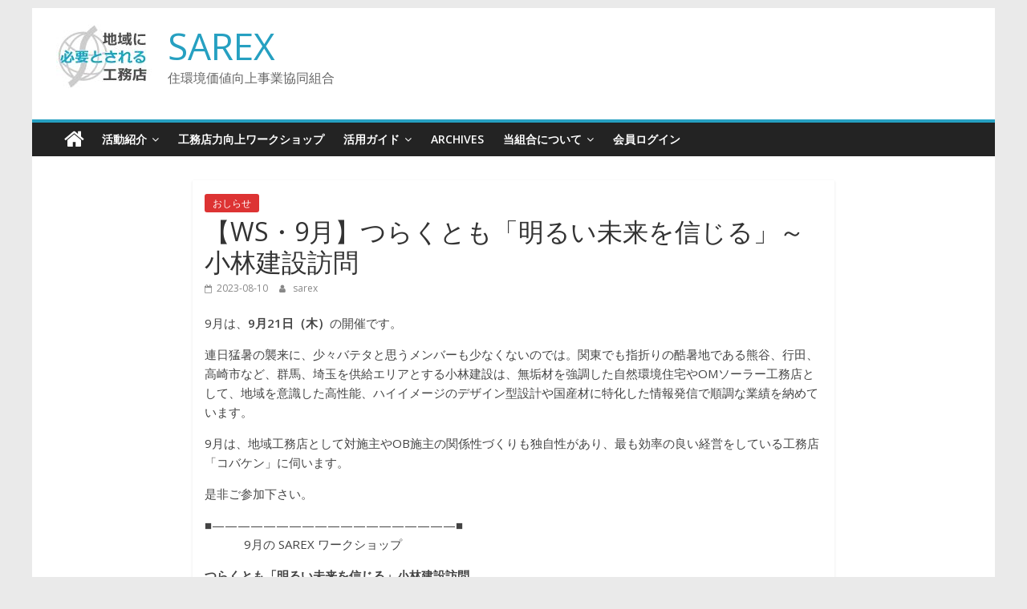

--- FILE ---
content_type: text/html; charset=UTF-8
request_url: http://sarex.or.jp/information/1911/
body_size: 9725
content:
<!DOCTYPE html>
<html lang="ja"
	prefix="og: https://ogp.me/ns#" >
<head>
			<meta charset="UTF-8" />
		<meta name="viewport" content="width=device-width, initial-scale=1">
		<link rel="profile" href="http://gmpg.org/xfn/11" />
		<title>【ZoomでWS・4月】大工で勝つ | SAREX</title>

		<!-- All in One SEO 4.1.1.2 -->
		<link rel="canonical" href="http://sarex.or.jp/information/1911/" />
		<meta property="og:site_name" content="SAREX | 住環境価値向上事業協同組合" />
		<meta property="og:type" content="article" />
		<meta property="og:title" content="【ZoomでWS・4月】大工で勝つ | SAREX" />
		<meta property="og:url" content="http://sarex.or.jp/information/1911/" />
		<meta property="og:image" content="http://sarex.or.jp/wordpress/wp-content/uploads/2016/07/cropped-logo-1-1.jpg" />
		<meta property="article:published_time" content="2023-08-10T02:05:22Z" />
		<meta property="article:modified_time" content="2023-08-30T05:26:53Z" />
		<meta name="twitter:card" content="summary" />
		<meta name="twitter:domain" content="sarex.or.jp" />
		<meta name="twitter:title" content="【ZoomでWS・4月】大工で勝つ | SAREX" />
		<meta name="twitter:image" content="http://sarex.or.jp/wordpress/wp-content/uploads/2016/07/cropped-logo-1-1.jpg" />
		<script type="application/ld+json" class="aioseo-schema">
			{"@context":"https:\/\/schema.org","@graph":[{"@type":"WebSite","@id":"http:\/\/sarex.or.jp\/#website","url":"http:\/\/sarex.or.jp\/","name":"SAREX","description":"\u4f4f\u74b0\u5883\u4fa1\u5024\u5411\u4e0a\u4e8b\u696d\u5354\u540c\u7d44\u5408","publisher":{"@id":"http:\/\/sarex.or.jp\/#organization"}},{"@type":"Organization","@id":"http:\/\/sarex.or.jp\/#organization","name":"SAREX","url":"http:\/\/sarex.or.jp\/","logo":{"@type":"ImageObject","@id":"http:\/\/sarex.or.jp\/#organizationLogo","url":"http:\/\/sarex.or.jp\/wordpress\/wp-content\/uploads\/2016\/07\/cropped-logo-1-1.jpg","width":"119","height":"80"},"image":{"@id":"http:\/\/sarex.or.jp\/#organizationLogo"}},{"@type":"BreadcrumbList","@id":"http:\/\/sarex.or.jp\/information\/1911\/#breadcrumblist","itemListElement":[{"@type":"ListItem","@id":"http:\/\/sarex.or.jp\/#listItem","position":"1","item":{"@id":"http:\/\/sarex.or.jp\/#item","name":"\u30db\u30fc\u30e0","description":"\u5730\u57df\u306b\u5fc5\u8981\u3068\u3055\u308c\u308b\u5de5\u52d9\u5e97","url":"http:\/\/sarex.or.jp\/"},"nextItem":"http:\/\/sarex.or.jp\/information\/#listItem"},{"@type":"ListItem","@id":"http:\/\/sarex.or.jp\/information\/#listItem","position":"2","item":{"@id":"http:\/\/sarex.or.jp\/information\/#item","name":"\u304a\u3057\u3089\u305b","url":"http:\/\/sarex.or.jp\/information\/"},"previousItem":"http:\/\/sarex.or.jp\/#listItem"}]},{"@type":"Person","@id":"http:\/\/sarex.or.jp\/author\/aa230e0p60\/#author","url":"http:\/\/sarex.or.jp\/author\/aa230e0p60\/","name":"sarex"},{"@type":"WebPage","@id":"http:\/\/sarex.or.jp\/information\/1911\/#webpage","url":"http:\/\/sarex.or.jp\/information\/1911\/","name":"\u3010Zoom\u3067WS\u30fb4\u6708\u3011\u5927\u5de5\u3067\u52dd\u3064 | SAREX","inLanguage":"ja","isPartOf":{"@id":"http:\/\/sarex.or.jp\/#website"},"breadcrumb":{"@id":"http:\/\/sarex.or.jp\/information\/1911\/#breadcrumblist"},"author":"http:\/\/sarex.or.jp\/information\/1911\/#author","creator":"http:\/\/sarex.or.jp\/information\/1911\/#author","datePublished":"2023-08-10T02:05:22+00:00","dateModified":"2023-08-30T05:26:53+00:00"},{"@type":"Article","@id":"http:\/\/sarex.or.jp\/information\/1911\/#article","name":"\u3010Zoom\u3067WS\u30fb4\u6708\u3011\u5927\u5de5\u3067\u52dd\u3064 | SAREX","headline":"\u3010WS\u30fb9\u6708\u3011\u3064\u3089\u304f\u3068\u3082\u300c\u660e\u308b\u3044\u672a\u6765\u3092\u4fe1\u3058\u308b\u300d\uff5e\u5c0f\u6797\u5efa\u8a2d\u8a2a\u554f","author":{"@id":"http:\/\/sarex.or.jp\/author\/aa230e0p60\/#author"},"publisher":{"@id":"http:\/\/sarex.or.jp\/#organization"},"datePublished":"2023-08-10T02:05:22+00:00","dateModified":"2023-08-30T05:26:53+00:00","articleSection":"\u304a\u3057\u3089\u305b","mainEntityOfPage":{"@id":"http:\/\/sarex.or.jp\/information\/1911\/#webpage"},"isPartOf":{"@id":"http:\/\/sarex.or.jp\/information\/1911\/#webpage"},"image":{"@type":"ImageObject","@id":"http:\/\/sarex.or.jp\/#articleImage","url":"http:\/\/sarex.or.jp\/wordpress\/wp-content\/uploads\/2016\/07\/cropped-logo-1-1.jpg","width":"119","height":"80"}}]}
		</script>
		<script type="text/javascript" >
			window.ga=window.ga||function(){(ga.q=ga.q||[]).push(arguments)};ga.l=+new Date;
			ga('create', "UA-116590290-1", { 'cookieDomain': 'sarex.or.jp' } );
			ga('send', 'pageview');
		</script>
		<script async src="https://www.google-analytics.com/analytics.js"></script>
		<!-- All in One SEO -->

<link rel='dns-prefetch' href='//fonts.googleapis.com' />
<link rel='dns-prefetch' href='//s.w.org' />
<link rel="alternate" type="application/rss+xml" title="SAREX &raquo; フィード" href="http://sarex.or.jp/feed/" />
<link rel="alternate" type="application/rss+xml" title="SAREX &raquo; コメントフィード" href="http://sarex.or.jp/comments/feed/" />
		<script type="text/javascript">
			window._wpemojiSettings = {"baseUrl":"https:\/\/s.w.org\/images\/core\/emoji\/11.2.0\/72x72\/","ext":".png","svgUrl":"https:\/\/s.w.org\/images\/core\/emoji\/11.2.0\/svg\/","svgExt":".svg","source":{"concatemoji":"http:\/\/sarex.or.jp\/wordpress\/wp-includes\/js\/wp-emoji-release.min.js?ver=5.1.16"}};
			!function(e,a,t){var n,r,o,i=a.createElement("canvas"),p=i.getContext&&i.getContext("2d");function s(e,t){var a=String.fromCharCode;p.clearRect(0,0,i.width,i.height),p.fillText(a.apply(this,e),0,0);e=i.toDataURL();return p.clearRect(0,0,i.width,i.height),p.fillText(a.apply(this,t),0,0),e===i.toDataURL()}function c(e){var t=a.createElement("script");t.src=e,t.defer=t.type="text/javascript",a.getElementsByTagName("head")[0].appendChild(t)}for(o=Array("flag","emoji"),t.supports={everything:!0,everythingExceptFlag:!0},r=0;r<o.length;r++)t.supports[o[r]]=function(e){if(!p||!p.fillText)return!1;switch(p.textBaseline="top",p.font="600 32px Arial",e){case"flag":return s([55356,56826,55356,56819],[55356,56826,8203,55356,56819])?!1:!s([55356,57332,56128,56423,56128,56418,56128,56421,56128,56430,56128,56423,56128,56447],[55356,57332,8203,56128,56423,8203,56128,56418,8203,56128,56421,8203,56128,56430,8203,56128,56423,8203,56128,56447]);case"emoji":return!s([55358,56760,9792,65039],[55358,56760,8203,9792,65039])}return!1}(o[r]),t.supports.everything=t.supports.everything&&t.supports[o[r]],"flag"!==o[r]&&(t.supports.everythingExceptFlag=t.supports.everythingExceptFlag&&t.supports[o[r]]);t.supports.everythingExceptFlag=t.supports.everythingExceptFlag&&!t.supports.flag,t.DOMReady=!1,t.readyCallback=function(){t.DOMReady=!0},t.supports.everything||(n=function(){t.readyCallback()},a.addEventListener?(a.addEventListener("DOMContentLoaded",n,!1),e.addEventListener("load",n,!1)):(e.attachEvent("onload",n),a.attachEvent("onreadystatechange",function(){"complete"===a.readyState&&t.readyCallback()})),(n=t.source||{}).concatemoji?c(n.concatemoji):n.wpemoji&&n.twemoji&&(c(n.twemoji),c(n.wpemoji)))}(window,document,window._wpemojiSettings);
		</script>
		<style type="text/css">
img.wp-smiley,
img.emoji {
	display: inline !important;
	border: none !important;
	box-shadow: none !important;
	height: 1em !important;
	width: 1em !important;
	margin: 0 .07em !important;
	vertical-align: -0.1em !important;
	background: none !important;
	padding: 0 !important;
}
</style>
	<link rel='stylesheet' id='wp-block-library-css'  href='http://sarex.or.jp/wordpress/wp-includes/css/dist/block-library/style.min.css?ver=5.1.16' type='text/css' media='all' />
<link rel='stylesheet' id='wp-block-library-theme-css'  href='http://sarex.or.jp/wordpress/wp-includes/css/dist/block-library/theme.min.css?ver=5.1.16' type='text/css' media='all' />
<link rel='stylesheet' id='wc-shortcodes-style-css'  href='http://sarex.or.jp/wordpress/wp-content/plugins/wc-shortcodes/public/assets/css/style.css?ver=3.46' type='text/css' media='all' />
<link rel='stylesheet' id='parent-style-css'  href='http://sarex.or.jp/wordpress/wp-content/themes/colormag/style.css?ver=5.1.16' type='text/css' media='all' />
<link rel='stylesheet' id='child-style-css'  href='http://sarex.or.jp/wordpress/wp-content/themes/colormag-child/style.css?ver=5.1.16' type='text/css' media='all' />
<link rel='stylesheet' id='colormag_style-css'  href='http://sarex.or.jp/wordpress/wp-content/themes/colormag-child/style.css?ver=2.0.7' type='text/css' media='all' />
<style id='colormag_style-inline-css' type='text/css'>
.colormag-button,blockquote,button,input[type=reset],input[type=button],input[type=submit],#masthead.colormag-header-clean #site-navigation.main-small-navigation .menu-toggle,.fa.search-top:hover,#masthead.colormag-header-classic #site-navigation.main-small-navigation .menu-toggle,.main-navigation ul li.focus > a,#masthead.colormag-header-classic .main-navigation ul ul.sub-menu li.focus > a,.home-icon.front_page_on,.main-navigation a:hover,.main-navigation ul li ul li a:hover,.main-navigation ul li ul li:hover>a,.main-navigation ul li.current-menu-ancestor>a,.main-navigation ul li.current-menu-item ul li a:hover,.main-navigation ul li.current-menu-item>a,.main-navigation ul li.current_page_ancestor>a,.main-navigation ul li.current_page_item>a,.main-navigation ul li:hover>a,.main-small-navigation li a:hover,.site-header .menu-toggle:hover,#masthead.colormag-header-classic .main-navigation ul ul.sub-menu li:hover > a,#masthead.colormag-header-classic .main-navigation ul ul.sub-menu li.current-menu-ancestor > a,#masthead.colormag-header-classic .main-navigation ul ul.sub-menu li.current-menu-item > a,#masthead .main-small-navigation li:hover > a,#masthead .main-small-navigation li.current-page-ancestor > a,#masthead .main-small-navigation li.current-menu-ancestor > a,#masthead .main-small-navigation li.current-page-item > a,#masthead .main-small-navigation li.current-menu-item > a,.main-small-navigation .current-menu-item>a,.main-small-navigation .current_page_item > a,.promo-button-area a:hover,#content .wp-pagenavi .current,#content .wp-pagenavi a:hover,.format-link .entry-content a,.pagination span,.comments-area .comment-author-link span,#secondary .widget-title span,.footer-widgets-area .widget-title span,.colormag-footer--classic .footer-widgets-area .widget-title span::before,.advertisement_above_footer .widget-title span,#content .post .article-content .above-entry-meta .cat-links a,.page-header .page-title span,.entry-meta .post-format i,.more-link,.no-post-thumbnail,.widget_featured_slider .slide-content .above-entry-meta .cat-links a,.widget_highlighted_posts .article-content .above-entry-meta .cat-links a,.widget_featured_posts .article-content .above-entry-meta .cat-links a,.widget_featured_posts .widget-title span,.widget_slider_area .widget-title span,.widget_beside_slider .widget-title span,.wp-block-quote,.wp-block-quote.is-style-large,.wp-block-quote.has-text-align-right{background-color:#26a0c1;}#site-title a,.next a:hover,.previous a:hover,.social-links i.fa:hover,a,#masthead.colormag-header-clean .social-links li:hover i.fa,#masthead.colormag-header-classic .social-links li:hover i.fa,#masthead.colormag-header-clean .breaking-news .newsticker a:hover,#masthead.colormag-header-classic .breaking-news .newsticker a:hover,#masthead.colormag-header-classic #site-navigation .fa.search-top:hover,#masthead.colormag-header-classic #site-navigation.main-navigation .random-post a:hover .fa-random,.dark-skin #masthead.colormag-header-classic #site-navigation.main-navigation .home-icon:hover .fa,#masthead .main-small-navigation li:hover > .sub-toggle i,.better-responsive-menu #masthead .main-small-navigation .sub-toggle.active .fa,#masthead.colormag-header-classic .main-navigation .home-icon a:hover .fa,.pagination a span:hover,#content .comments-area a.comment-edit-link:hover,#content .comments-area a.comment-permalink:hover,#content .comments-area article header cite a:hover,.comments-area .comment-author-link a:hover,.comment .comment-reply-link:hover,.nav-next a,.nav-previous a,.footer-widgets-area a:hover,a#scroll-up i,#content .post .article-content .entry-title a:hover,.entry-meta .byline i,.entry-meta .cat-links i,.entry-meta a,.post .entry-title a:hover,.search .entry-title a:hover,.entry-meta .comments-link a:hover,.entry-meta .edit-link a:hover,.entry-meta .posted-on a:hover,.entry-meta .tag-links a:hover,.single #content .tags a:hover,.post-box .entry-meta .cat-links a:hover,.post-box .entry-meta .posted-on a:hover,.post.post-box .entry-title a:hover,.widget_featured_slider .slide-content .below-entry-meta .byline a:hover,.widget_featured_slider .slide-content .below-entry-meta .comments a:hover,.widget_featured_slider .slide-content .below-entry-meta .posted-on a:hover,.widget_featured_slider .slide-content .entry-title a:hover,.byline a:hover,.comments a:hover,.edit-link a:hover,.posted-on a:hover,.tag-links a:hover,.widget_highlighted_posts .article-content .below-entry-meta .byline a:hover,.widget_highlighted_posts .article-content .below-entry-meta .comments a:hover,.widget_highlighted_posts .article-content .below-entry-meta .posted-on a:hover,.widget_highlighted_posts .article-content .entry-title a:hover,.widget_featured_posts .article-content .entry-title a:hover,.related-posts-main-title .fa,.single-related-posts .article-content .entry-title a:hover{color:#26a0c1;}#site-navigation{border-top-color:#26a0c1;}#masthead.colormag-header-classic .main-navigation ul ul.sub-menu li:hover,#masthead.colormag-header-classic .main-navigation ul ul.sub-menu li.current-menu-ancestor,#masthead.colormag-header-classic .main-navigation ul ul.sub-menu li.current-menu-item,#masthead.colormag-header-classic #site-navigation .menu-toggle,#masthead.colormag-header-classic #site-navigation .menu-toggle:hover,#masthead.colormag-header-classic .main-navigation ul > li:hover > a,#masthead.colormag-header-classic .main-navigation ul > li.current-menu-item > a,#masthead.colormag-header-classic .main-navigation ul > li.current-menu-ancestor > a,#masthead.colormag-header-classic .main-navigation ul li.focus > a,.promo-button-area a:hover,.pagination a span:hover{border-color:#26a0c1;}#secondary .widget-title,.footer-widgets-area .widget-title,.advertisement_above_footer .widget-title,.page-header .page-title,.widget_featured_posts .widget-title,.widget_slider_area .widget-title,.widget_beside_slider .widget-title{border-bottom-color:#26a0c1;}@media (max-width:768px){.better-responsive-menu .sub-toggle{background-color:#0882a3;}}
</style>
<link rel='stylesheet' id='colormag-fontawesome-css'  href='http://sarex.or.jp/wordpress/wp-content/themes/colormag/fontawesome/css/font-awesome.min.css?ver=2.0.7' type='text/css' media='all' />
<link rel='stylesheet' id='colormag_googlefonts-css'  href='//fonts.googleapis.com/css?family=Open+Sans%3A400%2C600&#038;ver=2.0.7' type='text/css' media='all' />
<link rel='stylesheet' id='wp-members-css'  href='http://sarex.or.jp/wordpress/wp-content/plugins/wp-members/assets/css/forms/generic-no-float.min.css?ver=3.3.8' type='text/css' media='all' />
<link rel='stylesheet' id='wordpresscanvas-font-awesome-css'  href='http://sarex.or.jp/wordpress/wp-content/plugins/wc-shortcodes/public/assets/css/font-awesome.min.css?ver=4.7.0' type='text/css' media='all' />
<script type='text/javascript' src='http://sarex.or.jp/wordpress/wp-includes/js/jquery/jquery.js?ver=1.12.4'></script>
<script type='text/javascript' src='http://sarex.or.jp/wordpress/wp-includes/js/jquery/jquery-migrate.min.js?ver=1.4.1'></script>
<!--[if lte IE 8]>
<script type='text/javascript' src='http://sarex.or.jp/wordpress/wp-content/themes/colormag/js/html5shiv.min.js?ver=2.0.7'></script>
<![endif]-->
<link rel='https://api.w.org/' href='http://sarex.or.jp/wp-json/' />
<link rel="EditURI" type="application/rsd+xml" title="RSD" href="http://sarex.or.jp/wordpress/xmlrpc.php?rsd" />
<link rel="wlwmanifest" type="application/wlwmanifest+xml" href="http://sarex.or.jp/wordpress/wp-includes/wlwmanifest.xml" /> 
<link rel='prev' title='【WS・8月】8月のワークショップは鹿児島・シンケンで夏合宿' href='http://sarex.or.jp/information/1863/' />
<link rel='next' title='【WS・10月】ミサワホーム沼田工場・ウッドステーション生産ラインの見学' href='http://sarex.or.jp/information/1936/' />
<meta name="generator" content="WordPress 5.1.16" />
<link rel='shortlink' href='http://sarex.or.jp/?p=1911' />
<link rel="alternate" type="application/json+oembed" href="http://sarex.or.jp/wp-json/oembed/1.0/embed?url=http%3A%2F%2Fsarex.or.jp%2Finformation%2F1911%2F" />
<link rel="alternate" type="text/xml+oembed" href="http://sarex.or.jp/wp-json/oembed/1.0/embed?url=http%3A%2F%2Fsarex.or.jp%2Finformation%2F1911%2F&#038;format=xml" />
</head>

<body class="post-template-default single single-post postid-1911 single-format-standard wp-custom-logo wp-embed-responsive wc-shortcodes-font-awesome-enabled no-sidebar box-layout">

		<div id="page" class="hfeed site">
				<a class="skip-link screen-reader-text" href="#main">コンテンツへスキップ</a>
				<header id="masthead" class="site-header clearfix ">
				<div id="header-text-nav-container" class="clearfix">
		
		<div class="inner-wrap">
			<div id="header-text-nav-wrap" class="clearfix">

				<div id="header-left-section">
											<div id="header-logo-image">
							<a href="http://sarex.or.jp/" class="custom-logo-link" rel="home" itemprop="url"><img width="119" height="80" src="http://sarex.or.jp/wordpress/wp-content/uploads/2016/07/cropped-logo-1-1.jpg" class="custom-logo" alt="SAREX" itemprop="logo" /></a>						</div><!-- #header-logo-image -->
						
					<div id="header-text" class="">
													<h3 id="site-title">
								<a href="http://sarex.or.jp/" title="SAREX" rel="home">SAREX</a>
							</h3>
						
													<p id="site-description">
								住環境価値向上事業協同組合							</p><!-- #site-description -->
											</div><!-- #header-text -->
				</div><!-- #header-left-section -->

				<div id="header-right-section">
									</div><!-- #header-right-section -->

			</div><!-- #header-text-nav-wrap -->
		</div><!-- .inner-wrap -->

		
		<nav id="site-navigation" class="main-navigation clearfix" role="navigation">
			<div class="inner-wrap clearfix">
				
					<div class="home-icon">
						<a href="http://sarex.or.jp/"
						   title="SAREX"
						>
							<i class="fa fa-home"></i>
						</a>
					</div>
				
				
				<p class="menu-toggle"></p>
				<div class="menu-primary-container"><ul id="menu-%e3%83%a1%e3%83%8b%e3%83%a5%e3%83%bc-2" class="menu"><li id="menu-item-47" class="menu-item menu-item-type-post_type menu-item-object-page menu-item-has-children menu-item-47"><a href="http://sarex.or.jp/activity/">活動紹介</a>
<ul class="sub-menu">
	<li id="menu-item-66" class="menu-item menu-item-type-post_type menu-item-object-page menu-item-66"><a href="http://sarex.or.jp/activity/tanrenjuku/">現場監督鍛錬塾</a></li>
</ul>
</li>
<li id="menu-item-962" class="menu-item menu-item-type-post_type menu-item-object-page menu-item-962"><a href="http://sarex.or.jp/wokshop/">工務店力向上ワークショップ</a></li>
<li id="menu-item-68" class="menu-item menu-item-type-post_type menu-item-object-page menu-item-has-children menu-item-68"><a href="http://sarex.or.jp/guide/">活用ガイド</a>
<ul class="sub-menu">
	<li id="menu-item-168" class="menu-item menu-item-type-post_type menu-item-object-page menu-item-168"><a href="http://sarex.or.jp/guide/concrete/">基礎コンクリート品質試験</a></li>
	<li id="menu-item-300" class="menu-item menu-item-type-post_type menu-item-object-page menu-item-300"><a href="http://sarex.or.jp/guide/yakkan/">SAREX請負契約約款＜改正民法対応＞</a></li>
	<li id="menu-item-414" class="menu-item menu-item-type-post_type menu-item-object-page menu-item-has-children menu-item-414"><a href="http://sarex.or.jp/guide/application/">工務店支援ソフト</a>
	<ul class="sub-menu">
		<li id="menu-item-422" class="menu-item menu-item-type-post_type menu-item-object-page menu-item-422"><a href="http://sarex.or.jp/guide/application/wbt/">現場監督WBT</a></li>
		<li id="menu-item-423" class="menu-item menu-item-type-post_type menu-item-object-page menu-item-423"><a href="http://sarex.or.jp/guide/application/simulation/">大工の生涯賃金シミュレーション</a></li>
	</ul>
</li>
</ul>
</li>
<li id="menu-item-202" class="menu-item menu-item-type-post_type menu-item-object-page menu-item-202"><a href="http://sarex.or.jp/archives/">Archives</a></li>
<li id="menu-item-46" class="menu-item menu-item-type-post_type menu-item-object-page menu-item-has-children menu-item-46"><a href="http://sarex.or.jp/aboutus/">当組合について</a>
<ul class="sub-menu">
	<li id="menu-item-235" class="menu-item menu-item-type-post_type menu-item-object-page menu-item-235"><a href="http://sarex.or.jp/aboutus/info/">組合概要</a></li>
	<li id="menu-item-241" class="menu-item menu-item-type-post_type menu-item-object-page menu-item-241"><a href="http://sarex.or.jp/aboutus/members/">ご入会のすすめ</a></li>
	<li id="menu-item-553" class="menu-item menu-item-type-post_type menu-item-object-page menu-item-553"><a href="http://sarex.or.jp/aboutus/member/">会員工務店</a></li>
	<li id="menu-item-554" class="menu-item menu-item-type-post_type menu-item-object-page menu-item-554"><a href="http://sarex.or.jp/aboutus/sizai/">賛助会員</a></li>
</ul>
</li>
<li id="menu-item-244" class="menu-item menu-item-type-post_type menu-item-object-page menu-item-244"><a href="http://sarex.or.jp/memberlogin/">会員ログイン</a></li>
</ul></div>
			</div>
		</nav>

				</div><!-- #header-text-nav-container -->
				</header><!-- #masthead -->
				<div id="main" class="clearfix">
				<div class="inner-wrap clearfix">
		
	<div id="primary">
		<div id="content" class="clearfix">

			
<article id="post-1911" class="post-1911 post type-post status-publish format-standard hentry category-information">
	
	
	<div class="article-content clearfix">

		<div class="above-entry-meta"><span class="cat-links"><a href="http://sarex.or.jp/category/information/" style="background:#dd3333" rel="category tag">おしらせ</a>&nbsp;</span></div>
		<header class="entry-header">
			<h1 class="entry-title">
				【WS・9月】つらくとも「明るい未来を信じる」～小林建設訪問			</h1>
		</header>

		<div class="below-entry-meta">
			<span class="posted-on"><a href="http://sarex.or.jp/information/1911/" title="" rel="bookmark"><i class="fa fa-calendar-o"></i> <time class="entry-date published" datetime="2023-08-10T11:05:22+09:00">2023-08-10</time><time class="updated" datetime="2023-08-30T14:26:53+09:00">2023-08-30</time></a></span>
			<span class="byline">
				<span class="author vcard">
					<i class="fa fa-user"></i>
					<a class="url fn n"
					   href="http://sarex.or.jp/author/aa230e0p60/"
					   title="sarex"
					>
						sarex					</a>
				</span>
			</span>

			</div>
		<div class="entry-content clearfix">
			
<p>9月は、<strong>9月21日（木）</strong>の開催です。  <br></p>



<p>連日猛暑の襲来に、少々バテタと思うメンバーも少なくないのでは。関東でも指折りの酷暑地である熊谷、行田、高崎市など、群馬、埼玉を供給エリアとする小林建設は、無垢材を強調した自然環境住宅やOMソーラー工務店として、地域を意識した高性能、ハイイメージのデザイン型設計や国産材に特化した情報発信で順調な業績を納めています。</p>



<p>9月は、地域工務店として対施主やOB施主の関係性づくりも独自性があり、最も効率の良い経営をしている工務店「コバケン」に伺います。</p>



<p>是非ご参加下さい。</p>



<p>■&#8212;&#8212;&#8212;&#8212;&#8212;&#8212;&#8212;&#8212;&#8212;&#8212;&#8212;&#8212;&#8212;&#8212;&#8212;&#8212;&#8212;&#8212;&#8212;■<br>　　 　9月の SAREX ワークショップ</p>



<p><strong>つらくとも「明るい未来を信じる」</strong><strong>小林建設訪問</strong> </p>



<p>■&#8212;&#8212;&#8212;&#8212;&#8212;&#8212;&#8212;&#8212;&#8212;&#8212;&#8212;&#8212;&#8212;&#8212;&#8212;&#8212;&#8212;&#8212;&#8212;■ </p>



<p>■日　時：<strong> 2023年9月21日（木）12：15集合</strong><br>■集合場所：<strong>本庄早稲田駅（JR新幹線）改札前</strong> <strong> </strong><br></p>



<p> ■プログラム<br>12：15　 本庄早稲田駅（JR新幹線）改札前集合 </p>



<p>※各自で昼食を取られた後、ご集合ください。<br> ※東京方面からは11:50着、高崎方面からは12:12着の新幹線があります。<br> </p>



<p>【見学先】</p>



<p>1.小林建設　本社屋<br>
2.コバケンLabo（Ms建築設計／富裕層向け展示場）<br>
※2013年度グッドデザイン賞受賞<br>
3.T様邸工事現場（Jパネル木組みの家／OMX搭載<br>
4.S-box<sup>+</sup>（Ua値0.33、Q値0.98／宿泊体験型展示場）<br>
※2022年度グッドデザイン賞受賞<br>
5.エコショップ「ひのすみか」（フォルクスA　築27年／雑貨屋）<br>
6.高橋様邸（フォルクスC／100％埼玉県産材の家）<br>
※三浦社長（新建新聞社）が入社して初めて取材した現場</p>



<p><br>15：00　会議室にて<br>
テーマ：つらくとも「明るい未来を信じる」<br>
講師：小林伸吾氏（㈱小林建設　代表取締役）<br>
16：00　質疑・討議<br>
17：30　懇親会（本庄市内）<br>
19：30　解散<br>
※本庄駅から本庄早稲田駅まで車で10～15分</p>



<p>■お申し込み方法<br>SAREX事務局まで直接メールで以下の内容をご連絡ください。<br>複数名でのご参加も承ります。<br>・参加者氏名（複数名で参加の場合、全員の氏名）<br>・メールアドレス（複数名でご参加の場合、代表者様のメールアドレス）<br>
・電話番号（日中にご連絡が取れる代表者様のご連絡先）</p>



<p>■ご参加にあたって<br>※集合場所までの移動、宿泊は各自で手配をお願いいたします。<br>※当日はマイクロバス移動を予定しています。<br>※別途懇親会費等がかかります。 </p>



<p>※参加費　SAREX会員工務店：無料、会員外参加：20,000円／人<br>※必ず事前にお申込みください。</p>



<p> ご不明な点はSAREX事務局までお問合せください。<br> 皆様のご参加をお待ちしております。</p>



<hr class="wp-block-separator is-style-wide"/>
		</div>

	</div>

	</article>

		</div><!-- #content -->

		
		<ul class="default-wp-page clearfix">
			<li class="previous"><a href="http://sarex.or.jp/information/1863/" rel="prev"><span class="meta-nav">&larr;</span> 【WS・8月】8月のワークショップは鹿児島・シンケンで夏合宿</a></li>
			<li class="next"><a href="http://sarex.or.jp/information/1936/" rel="next">【WS・10月】ミサワホーム沼田工場・ウッドステーション生産ラインの見学 <span class="meta-nav">&rarr;</span></a></li>
		</ul>

		
	</div><!-- #primary -->


		</div><!-- .inner-wrap -->
	</div><!-- #main -->
   			<footer id="colophon" class="clearfix">
			
<div class="footer-widgets-wrapper">
	<div class="inner-wrap">
		<div class="footer-widgets-area clearfix">
			<div class="tg-footer-main-widget">
				<div class="tg-first-footer-widget">
					<aside id="text-7" class="widget widget_text clearfix"><h3 class="widget-title"><span>住環境価値向上事業協同組合</span></h3>			<div class="textwidget"><p>【略称：SAREX（サレックス）】事務局<br />
東京都世田谷区東玉川2-15-13<br />
<a href="http://sarex.or.jp/info/" target="_blank" rel="noopener">＞＞事務局までのアクセス</a><br />
TEL　03-6425-3909<br />
FAX　03-6425-3910</p>
</div>
		</aside>				</div>
			</div>

			<div class="tg-footer-other-widgets">
				<div class="tg-second-footer-widget">
									</div>
				<div class="tg-third-footer-widget">
									</div>
				<div class="tg-fourth-footer-widget">
									</div>
			</div>
		</div>
	</div>
</div>
			<div class="footer-socket-wrapper clearfix">
				<div class="inner-wrap">
					<div class="footer-socket-area">
                  <div class="footer-socket-right-section">
   						                  </div>
					</div>
				</div>
			</div>
		</footer>
		<a href="#masthead" id="scroll-up"><i class="fa fa-chevron-up"></i></a>
	</div><!-- #page -->
	<script type='text/javascript' src='http://sarex.or.jp/wordpress/wp-includes/js/imagesloaded.min.js?ver=3.2.0'></script>
<script type='text/javascript' src='http://sarex.or.jp/wordpress/wp-includes/js/masonry.min.js?ver=3.3.2'></script>
<script type='text/javascript' src='http://sarex.or.jp/wordpress/wp-includes/js/jquery/jquery.masonry.min.js?ver=3.1.2b'></script>
<script type='text/javascript'>
/* <![CDATA[ */
var WCShortcodes = {"ajaxurl":"http:\/\/sarex.or.jp\/wordpress\/wp-admin\/admin-ajax.php"};
/* ]]> */
</script>
<script type='text/javascript' src='http://sarex.or.jp/wordpress/wp-content/plugins/wc-shortcodes/public/assets/js/rsvp.js?ver=3.46'></script>
<script type='text/javascript' src='http://sarex.or.jp/wordpress/wp-content/themes/colormag/js/jquery.bxslider.min.js?ver=2.0.7'></script>
<script type='text/javascript' src='http://sarex.or.jp/wordpress/wp-content/themes/colormag/js/navigation.min.js?ver=2.0.7'></script>
<script type='text/javascript' src='http://sarex.or.jp/wordpress/wp-content/themes/colormag/js/fitvids/jquery.fitvids.min.js?ver=2.0.7'></script>
<script type='text/javascript' src='http://sarex.or.jp/wordpress/wp-content/themes/colormag/js/skip-link-focus-fix.min.js?ver=2.0.7'></script>
<script type='text/javascript' src='http://sarex.or.jp/wordpress/wp-content/themes/colormag/js/colormag-custom.min.js?ver=2.0.7'></script>
<script type='text/javascript' src='http://sarex.or.jp/wordpress/wp-includes/js/wp-embed.min.js?ver=5.1.16'></script>
</body>
</html>

--- FILE ---
content_type: text/plain
request_url: https://www.google-analytics.com/j/collect?v=1&_v=j102&a=1926946037&t=pageview&_s=1&dl=http%3A%2F%2Fsarex.or.jp%2Finformation%2F1911%2F&ul=en-us%40posix&dt=%E3%80%90Zoom%E3%81%A7WS%E3%83%BB4%E6%9C%88%E3%80%91%E5%A4%A7%E5%B7%A5%E3%81%A7%E5%8B%9D%E3%81%A4%20%7C%20SAREX&sr=1280x720&vp=1280x720&_u=IEBAAAABAAAAACAAI~&jid=364827420&gjid=1795493656&cid=1766184604.1766529544&tid=UA-116590290-1&_gid=1635691965.1766529544&_r=1&_slc=1&z=984369823
body_size: -448
content:
2,cG-NVSH08FFQN